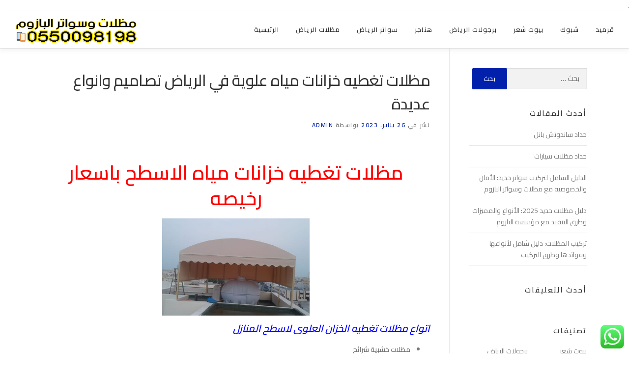

--- FILE ---
content_type: text/html; charset=UTF-8
request_url: https://albazum.com/%D9%85%D8%B8%D9%84%D8%A7%D8%AA-%D8%AA%D8%BA%D8%B7%D9%8A%D9%87-%D8%AE%D8%B2%D8%A7%D9%86%D8%A7%D8%AA-%D9%85%D9%8A%D8%A7%D9%87-%D8%B9%D9%84%D9%88%D9%8A%D8%A9-%D9%81%D9%8A-%D8%A7%D9%84%D8%B1%D9%8A%D8%A7/
body_size: 18031
content:
<!DOCTYPE html>
<html dir="rtl" lang="ar" prefix="og: https://ogp.me/ns#">
<head>
<meta charset="UTF-8">
<meta name="viewport" content="width=device-width, initial-scale=1">
<link rel="profile" href="https://gmpg.org/xfn/11">
<title>مظلات تغطيه خزانات مياه علوية في الرياض تصاميم وانواع عديدة</title>
	<style>img:is([sizes="auto" i], [sizes^="auto," i]) { contain-intrinsic-size: 3000px 1500px }</style>
	
		<!-- All in One SEO 4.9.3 - aioseo.com -->
	<meta name="description" content="نقوم بتركيب افضل مظلات تغطيه خزانات مياه الاسطح في الرياض ولديها جميع انواع اشكال تغطيه الخزان العلوي للمياه نظرا لارتفاع درجه الحراره وباسعار رخيصه" />
	<meta name="robots" content="max-image-preview:large" />
	<meta name="author" content="admin"/>
	<meta name="google-site-verification" content="BcaMpaV8vPZwsKZQdluoXNqD8570XGJEB4s60s-CTz4" />
	<meta name="keywords" content="الرياض,انواع مظلات تغطيه خزان المياه,مظلات خزان مياه,مظله تغطيه خزان مياهالاسطح" />
	<link rel="canonical" href="https://albazum.com/%d9%85%d8%b8%d9%84%d8%a7%d8%aa-%d8%aa%d8%ba%d8%b7%d9%8a%d9%87-%d8%ae%d8%b2%d8%a7%d9%86%d8%a7%d8%aa-%d9%85%d9%8a%d8%a7%d9%87-%d8%b9%d9%84%d9%88%d9%8a%d8%a9-%d9%81%d9%8a-%d8%a7%d9%84%d8%b1%d9%8a%d8%a7/" />
	<meta name="generator" content="All in One SEO (AIOSEO) 4.9.3" />

		<meta name="google-site-verification" content="D24LFDLmv0axuBXtI-pCA4nVoJqHrXvJc-aa-Em47ag" />
		<meta property="og:locale" content="ar_AR" />
		<meta property="og:site_name" content="مظلات وسواتر البازوم هناجر – 0550098198 | تنفيذ اعمال المظلات والسواتر والهناجر في مؤسسة البازوم للمظلات والسواتر سواتر ومظلات الرياض - مظلات الرياض - سواتر الرياض- تركيب مظلات بالرياض - هناجر الرياض - تركيب مظلات في الرياض - مظلات بالرياض - مظلات سيارات الرياض - تركيب جميع أنواع المظلات للمنازل – مظلات حدائق بالرياض – شركة مظلات الرياض- برجولات - قرميد 0550098198" />
		<meta property="og:type" content="article" />
		<meta property="og:title" content="مظلات تغطيه خزانات مياه علوية في الرياض تصاميم وانواع عديدة" />
		<meta property="og:description" content="نقوم بتركيب افضل مظلات تغطيه خزانات مياه الاسطح في الرياض ولديها جميع انواع اشكال تغطيه الخزان العلوي للمياه نظرا لارتفاع درجه الحراره وباسعار رخيصه" />
		<meta property="og:url" content="https://albazum.com/%d9%85%d8%b8%d9%84%d8%a7%d8%aa-%d8%aa%d8%ba%d8%b7%d9%8a%d9%87-%d8%ae%d8%b2%d8%a7%d9%86%d8%a7%d8%aa-%d9%85%d9%8a%d8%a7%d9%87-%d8%b9%d9%84%d9%88%d9%8a%d8%a9-%d9%81%d9%8a-%d8%a7%d9%84%d8%b1%d9%8a%d8%a7/" />
		<meta property="og:image" content="https://albazum.com/wp-content/uploads/2023/08/logo-1.png" />
		<meta property="og:image:secure_url" content="https://albazum.com/wp-content/uploads/2023/08/logo-1.png" />
		<meta property="og:image:width" content="250" />
		<meta property="og:image:height" content="50" />
		<meta property="article:published_time" content="2023-01-26T04:54:00+00:00" />
		<meta property="article:modified_time" content="2023-01-26T06:48:45+00:00" />
		<meta property="article:author" content="https://www.facebook.com/albazumksa/" />
		<meta name="twitter:card" content="summary_large_image" />
		<meta name="twitter:title" content="مظلات تغطيه خزانات مياه علوية في الرياض تصاميم وانواع عديدة" />
		<meta name="twitter:description" content="نقوم بتركيب افضل مظلات تغطيه خزانات مياه الاسطح في الرياض ولديها جميع انواع اشكال تغطيه الخزان العلوي للمياه نظرا لارتفاع درجه الحراره وباسعار رخيصه" />
		<meta name="twitter:creator" content="@dssfsdfsdfsd55" />
		<meta name="twitter:image" content="https://albazum.com/wp-content/uploads/2023/08/logo-1.png" />
		<script type="application/ld+json" class="aioseo-schema">
			{"@context":"https:\/\/schema.org","@graph":[{"@type":"Article","@id":"https:\/\/albazum.com\/%d9%85%d8%b8%d9%84%d8%a7%d8%aa-%d8%aa%d8%ba%d8%b7%d9%8a%d9%87-%d8%ae%d8%b2%d8%a7%d9%86%d8%a7%d8%aa-%d9%85%d9%8a%d8%a7%d9%87-%d8%b9%d9%84%d9%88%d9%8a%d8%a9-%d9%81%d9%8a-%d8%a7%d9%84%d8%b1%d9%8a%d8%a7\/#article","name":"\u0645\u0638\u0644\u0627\u062a \u062a\u063a\u0637\u064a\u0647 \u062e\u0632\u0627\u0646\u0627\u062a \u0645\u064a\u0627\u0647 \u0639\u0644\u0648\u064a\u0629 \u0641\u064a \u0627\u0644\u0631\u064a\u0627\u0636 \u062a\u0635\u0627\u0645\u064a\u0645 \u0648\u0627\u0646\u0648\u0627\u0639 \u0639\u062f\u064a\u062f\u0629","headline":"\u0645\u0638\u0644\u0627\u062a \u062a\u063a\u0637\u064a\u0647 \u062e\u0632\u0627\u0646\u0627\u062a \u0645\u064a\u0627\u0647 \u0639\u0644\u0648\u064a\u0629  \u0641\u064a \u0627\u0644\u0631\u064a\u0627\u0636 \u062a\u0635\u0627\u0645\u064a\u0645 \u0648\u0627\u0646\u0648\u0627\u0639 \u0639\u062f\u064a\u062f\u0629","author":{"@id":"https:\/\/albazum.com\/author\/admin\/#author"},"publisher":{"@id":"https:\/\/albazum.com\/#organization"},"image":{"@type":"ImageObject","url":"https:\/\/albazum.com\/wp-content\/uploads\/2019\/02\/\u062a\u063a\u0637\u064a\u0647-\u062e\u0632\u0627\u0646\u0627\u062a2.jpg","width":689,"height":708},"datePublished":"2023-01-26T07:54:00+03:00","dateModified":"2023-01-26T09:48:45+03:00","inLanguage":"ar","mainEntityOfPage":{"@id":"https:\/\/albazum.com\/%d9%85%d8%b8%d9%84%d8%a7%d8%aa-%d8%aa%d8%ba%d8%b7%d9%8a%d9%87-%d8%ae%d8%b2%d8%a7%d9%86%d8%a7%d8%aa-%d9%85%d9%8a%d8%a7%d9%87-%d8%b9%d9%84%d9%88%d9%8a%d8%a9-%d9%81%d9%8a-%d8%a7%d9%84%d8%b1%d9%8a%d8%a7\/#webpage"},"isPartOf":{"@id":"https:\/\/albazum.com\/%d9%85%d8%b8%d9%84%d8%a7%d8%aa-%d8%aa%d8%ba%d8%b7%d9%8a%d9%87-%d8%ae%d8%b2%d8%a7%d9%86%d8%a7%d8%aa-%d9%85%d9%8a%d8%a7%d9%87-%d8%b9%d9%84%d9%88%d9%8a%d8%a9-%d9%81%d9%8a-%d8%a7%d9%84%d8%b1%d9%8a%d8%a7\/#webpage"},"articleSection":"\u0645\u0638\u0644\u0627\u062a \u0627\u0644\u0631\u064a\u0627\u0636, \u0645\u0638\u0644\u0627\u062a \u062e\u0632\u0627\u0646\u0627\u062a \u0645\u064a\u0627\u0647, \u0627\u0644\u0631\u064a\u0627\u0636, \u0627\u0646\u0648\u0627\u0639 \u0645\u0638\u0644\u0627\u062a \u062a\u063a\u0637\u064a\u0647 \u062e\u0632\u0627\u0646 \u0627\u0644\u0645\u064a\u0627\u0647, \u0645\u0638\u0644\u0627\u062a \u062e\u0632\u0627\u0646 \u0645\u064a\u0627\u0647, \u0645\u0638\u0644\u0647 \u062a\u063a\u0637\u064a\u0647 \u062e\u0632\u0627\u0646 \u0645\u064a\u0627\u0647\u0627\u0644\u0627\u0633\u0637\u062d"},{"@type":"BreadcrumbList","@id":"https:\/\/albazum.com\/%d9%85%d8%b8%d9%84%d8%a7%d8%aa-%d8%aa%d8%ba%d8%b7%d9%8a%d9%87-%d8%ae%d8%b2%d8%a7%d9%86%d8%a7%d8%aa-%d9%85%d9%8a%d8%a7%d9%87-%d8%b9%d9%84%d9%88%d9%8a%d8%a9-%d9%81%d9%8a-%d8%a7%d9%84%d8%b1%d9%8a%d8%a7\/#breadcrumblist","itemListElement":[{"@type":"ListItem","@id":"https:\/\/albazum.com#listItem","position":1,"name":"\u0627\u0644\u0631\u0626\u064a\u0633\u064a\u0629","item":"https:\/\/albazum.com","nextItem":{"@type":"ListItem","@id":"https:\/\/albazum.com\/category\/%d9%85%d8%b8%d9%84%d8%a7%d8%aa\/#listItem","name":"\u0645\u0638\u0644\u0627\u062a \u0627\u0644\u0631\u064a\u0627\u0636"}},{"@type":"ListItem","@id":"https:\/\/albazum.com\/category\/%d9%85%d8%b8%d9%84%d8%a7%d8%aa\/#listItem","position":2,"name":"\u0645\u0638\u0644\u0627\u062a \u0627\u0644\u0631\u064a\u0627\u0636","item":"https:\/\/albazum.com\/category\/%d9%85%d8%b8%d9%84%d8%a7%d8%aa\/","nextItem":{"@type":"ListItem","@id":"https:\/\/albazum.com\/%d9%85%d8%b8%d9%84%d8%a7%d8%aa-%d8%aa%d8%ba%d8%b7%d9%8a%d9%87-%d8%ae%d8%b2%d8%a7%d9%86%d8%a7%d8%aa-%d9%85%d9%8a%d8%a7%d9%87-%d8%b9%d9%84%d9%88%d9%8a%d8%a9-%d9%81%d9%8a-%d8%a7%d9%84%d8%b1%d9%8a%d8%a7\/#listItem","name":"\u0645\u0638\u0644\u0627\u062a \u062a\u063a\u0637\u064a\u0647 \u062e\u0632\u0627\u0646\u0627\u062a \u0645\u064a\u0627\u0647 \u0639\u0644\u0648\u064a\u0629  \u0641\u064a \u0627\u0644\u0631\u064a\u0627\u0636 \u062a\u0635\u0627\u0645\u064a\u0645 \u0648\u0627\u0646\u0648\u0627\u0639 \u0639\u062f\u064a\u062f\u0629"},"previousItem":{"@type":"ListItem","@id":"https:\/\/albazum.com#listItem","name":"\u0627\u0644\u0631\u0626\u064a\u0633\u064a\u0629"}},{"@type":"ListItem","@id":"https:\/\/albazum.com\/%d9%85%d8%b8%d9%84%d8%a7%d8%aa-%d8%aa%d8%ba%d8%b7%d9%8a%d9%87-%d8%ae%d8%b2%d8%a7%d9%86%d8%a7%d8%aa-%d9%85%d9%8a%d8%a7%d9%87-%d8%b9%d9%84%d9%88%d9%8a%d8%a9-%d9%81%d9%8a-%d8%a7%d9%84%d8%b1%d9%8a%d8%a7\/#listItem","position":3,"name":"\u0645\u0638\u0644\u0627\u062a \u062a\u063a\u0637\u064a\u0647 \u062e\u0632\u0627\u0646\u0627\u062a \u0645\u064a\u0627\u0647 \u0639\u0644\u0648\u064a\u0629  \u0641\u064a \u0627\u0644\u0631\u064a\u0627\u0636 \u062a\u0635\u0627\u0645\u064a\u0645 \u0648\u0627\u0646\u0648\u0627\u0639 \u0639\u062f\u064a\u062f\u0629","previousItem":{"@type":"ListItem","@id":"https:\/\/albazum.com\/category\/%d9%85%d8%b8%d9%84%d8%a7%d8%aa\/#listItem","name":"\u0645\u0638\u0644\u0627\u062a \u0627\u0644\u0631\u064a\u0627\u0636"}}]},{"@type":"Organization","@id":"https:\/\/albazum.com\/#organization","name":"\u0627\u0644\u0631\u064a\u0627\u0636","description":"\u062a\u0646\u0641\u064a\u0630 \u0627\u0639\u0645\u0627\u0644 \u0627\u0644\u0645\u0638\u0644\u0627\u062a \u0648\u0627\u0644\u0633\u0648\u0627\u062a\u0631 \u0648\u0627\u0644\u0647\u0646\u0627\u062c\u0631 \u0641\u064a \u0645\u0624\u0633\u0633\u0629 \u0627\u0644\u0628\u0627\u0632\u0648\u0645 \u0644\u0644\u0645\u0638\u0644\u0627\u062a \u0648\u0627\u0644\u0633\u0648\u0627\u062a\u0631 \u0633\u0648\u0627\u062a\u0631 \u0648\u0645\u0638\u0644\u0627\u062a \u0627\u0644\u0631\u064a\u0627\u0636 - \u0645\u0638\u0644\u0627\u062a \u0627\u0644\u0631\u064a\u0627\u0636 - \u0633\u0648\u0627\u062a\u0631 \u0627\u0644\u0631\u064a\u0627\u0636- \u062a\u0631\u0643\u064a\u0628 \u0645\u0638\u0644\u0627\u062a \u0628\u0627\u0644\u0631\u064a\u0627\u0636 - \u0647\u0646\u0627\u062c\u0631 \u0627\u0644\u0631\u064a\u0627\u0636 - \u062a\u0631\u0643\u064a\u0628 \u0645\u0638\u0644\u0627\u062a \u0641\u064a \u0627\u0644\u0631\u064a\u0627\u0636 - \u0645\u0638\u0644\u0627\u062a \u0628\u0627\u0644\u0631\u064a\u0627\u0636 - \u0645\u0638\u0644\u0627\u062a \u0633\u064a\u0627\u0631\u0627\u062a \u0627\u0644\u0631\u064a\u0627\u0636 - \u062a\u0631\u0643\u064a\u0628 \u062c\u0645\u064a\u0639 \u0623\u0646\u0648\u0627\u0639 \u0627\u0644\u0645\u0638\u0644\u0627\u062a \u0644\u0644\u0645\u0646\u0627\u0632\u0644 \u2013 \u0645\u0638\u0644\u0627\u062a \u062d\u062f\u0627\u0626\u0642 \u0628\u0627\u0644\u0631\u064a\u0627\u0636 \u2013 \u0634\u0631\u0643\u0629 \u0645\u0638\u0644\u0627\u062a \u0627\u0644\u0631\u064a\u0627\u0636- \u0628\u0631\u062c\u0648\u0644\u0627\u062a - \u0642\u0631\u0645\u064a\u062f 0550098198","url":"https:\/\/albazum.com\/","telephone":"+966559583793","logo":{"@type":"ImageObject","url":"https:\/\/albazum.com\/wp-content\/uploads\/2023\/08\/logo-1.png","@id":"https:\/\/albazum.com\/%d9%85%d8%b8%d9%84%d8%a7%d8%aa-%d8%aa%d8%ba%d8%b7%d9%8a%d9%87-%d8%ae%d8%b2%d8%a7%d9%86%d8%a7%d8%aa-%d9%85%d9%8a%d8%a7%d9%87-%d8%b9%d9%84%d9%88%d9%8a%d8%a9-%d9%81%d9%8a-%d8%a7%d9%84%d8%b1%d9%8a%d8%a7\/#organizationLogo","width":250,"height":50},"image":{"@id":"https:\/\/albazum.com\/%d9%85%d8%b8%d9%84%d8%a7%d8%aa-%d8%aa%d8%ba%d8%b7%d9%8a%d9%87-%d8%ae%d8%b2%d8%a7%d9%86%d8%a7%d8%aa-%d9%85%d9%8a%d8%a7%d9%87-%d8%b9%d9%84%d9%88%d9%8a%d8%a9-%d9%81%d9%8a-%d8%a7%d9%84%d8%b1%d9%8a%d8%a7\/#organizationLogo"}},{"@type":"Person","@id":"https:\/\/albazum.com\/author\/admin\/#author","url":"https:\/\/albazum.com\/author\/admin\/","name":"admin","image":{"@type":"ImageObject","@id":"https:\/\/albazum.com\/%d9%85%d8%b8%d9%84%d8%a7%d8%aa-%d8%aa%d8%ba%d8%b7%d9%8a%d9%87-%d8%ae%d8%b2%d8%a7%d9%86%d8%a7%d8%aa-%d9%85%d9%8a%d8%a7%d9%87-%d8%b9%d9%84%d9%88%d9%8a%d8%a9-%d9%81%d9%8a-%d8%a7%d9%84%d8%b1%d9%8a%d8%a7\/#authorImage","url":"https:\/\/secure.gravatar.com\/avatar\/f93b4dfd6f3787ae9bb0f533f9c97b6c3128a74c1ab399e88650c8c6e2bb2ca4?s=96&d=mm&r=g","width":96,"height":96,"caption":"admin"},"sameAs":["https:\/\/www.facebook.com\/albazumksa\/","https:\/\/twitter.com\/dssfsdfsdfsd55","https:\/\/www.instagram.com\/_0550098198\/?utm_source=qr&igsh=MzNlNGNkZWQ4Mg"]},{"@type":"WebPage","@id":"https:\/\/albazum.com\/%d9%85%d8%b8%d9%84%d8%a7%d8%aa-%d8%aa%d8%ba%d8%b7%d9%8a%d9%87-%d8%ae%d8%b2%d8%a7%d9%86%d8%a7%d8%aa-%d9%85%d9%8a%d8%a7%d9%87-%d8%b9%d9%84%d9%88%d9%8a%d8%a9-%d9%81%d9%8a-%d8%a7%d9%84%d8%b1%d9%8a%d8%a7\/#webpage","url":"https:\/\/albazum.com\/%d9%85%d8%b8%d9%84%d8%a7%d8%aa-%d8%aa%d8%ba%d8%b7%d9%8a%d9%87-%d8%ae%d8%b2%d8%a7%d9%86%d8%a7%d8%aa-%d9%85%d9%8a%d8%a7%d9%87-%d8%b9%d9%84%d9%88%d9%8a%d8%a9-%d9%81%d9%8a-%d8%a7%d9%84%d8%b1%d9%8a%d8%a7\/","name":"\u0645\u0638\u0644\u0627\u062a \u062a\u063a\u0637\u064a\u0647 \u062e\u0632\u0627\u0646\u0627\u062a \u0645\u064a\u0627\u0647 \u0639\u0644\u0648\u064a\u0629 \u0641\u064a \u0627\u0644\u0631\u064a\u0627\u0636 \u062a\u0635\u0627\u0645\u064a\u0645 \u0648\u0627\u0646\u0648\u0627\u0639 \u0639\u062f\u064a\u062f\u0629","description":"\u0646\u0642\u0648\u0645 \u0628\u062a\u0631\u0643\u064a\u0628 \u0627\u0641\u0636\u0644 \u0645\u0638\u0644\u0627\u062a \u062a\u063a\u0637\u064a\u0647 \u062e\u0632\u0627\u0646\u0627\u062a \u0645\u064a\u0627\u0647 \u0627\u0644\u0627\u0633\u0637\u062d \u0641\u064a \u0627\u0644\u0631\u064a\u0627\u0636 \u0648\u0644\u062f\u064a\u0647\u0627 \u062c\u0645\u064a\u0639 \u0627\u0646\u0648\u0627\u0639 \u0627\u0634\u0643\u0627\u0644 \u062a\u063a\u0637\u064a\u0647 \u0627\u0644\u062e\u0632\u0627\u0646 \u0627\u0644\u0639\u0644\u0648\u064a \u0644\u0644\u0645\u064a\u0627\u0647 \u0646\u0638\u0631\u0627 \u0644\u0627\u0631\u062a\u0641\u0627\u0639 \u062f\u0631\u062c\u0647 \u0627\u0644\u062d\u0631\u0627\u0631\u0647 \u0648\u0628\u0627\u0633\u0639\u0627\u0631 \u0631\u062e\u064a\u0635\u0647","inLanguage":"ar","isPartOf":{"@id":"https:\/\/albazum.com\/#website"},"breadcrumb":{"@id":"https:\/\/albazum.com\/%d9%85%d8%b8%d9%84%d8%a7%d8%aa-%d8%aa%d8%ba%d8%b7%d9%8a%d9%87-%d8%ae%d8%b2%d8%a7%d9%86%d8%a7%d8%aa-%d9%85%d9%8a%d8%a7%d9%87-%d8%b9%d9%84%d9%88%d9%8a%d8%a9-%d9%81%d9%8a-%d8%a7%d9%84%d8%b1%d9%8a%d8%a7\/#breadcrumblist"},"author":{"@id":"https:\/\/albazum.com\/author\/admin\/#author"},"creator":{"@id":"https:\/\/albazum.com\/author\/admin\/#author"},"image":{"@type":"ImageObject","url":"https:\/\/albazum.com\/wp-content\/uploads\/2019\/02\/\u062a\u063a\u0637\u064a\u0647-\u062e\u0632\u0627\u0646\u0627\u062a2.jpg","@id":"https:\/\/albazum.com\/%d9%85%d8%b8%d9%84%d8%a7%d8%aa-%d8%aa%d8%ba%d8%b7%d9%8a%d9%87-%d8%ae%d8%b2%d8%a7%d9%86%d8%a7%d8%aa-%d9%85%d9%8a%d8%a7%d9%87-%d8%b9%d9%84%d9%88%d9%8a%d8%a9-%d9%81%d9%8a-%d8%a7%d9%84%d8%b1%d9%8a%d8%a7\/#mainImage","width":689,"height":708},"primaryImageOfPage":{"@id":"https:\/\/albazum.com\/%d9%85%d8%b8%d9%84%d8%a7%d8%aa-%d8%aa%d8%ba%d8%b7%d9%8a%d9%87-%d8%ae%d8%b2%d8%a7%d9%86%d8%a7%d8%aa-%d9%85%d9%8a%d8%a7%d9%87-%d8%b9%d9%84%d9%88%d9%8a%d8%a9-%d9%81%d9%8a-%d8%a7%d9%84%d8%b1%d9%8a%d8%a7\/#mainImage"},"datePublished":"2023-01-26T07:54:00+03:00","dateModified":"2023-01-26T09:48:45+03:00"},{"@type":"WebSite","@id":"https:\/\/albazum.com\/#website","url":"https:\/\/albazum.com\/","name":"\u0645\u0638\u0644\u0627\u062a \u0627\u0644\u0631\u064a\u0627\u0636 \u0633\u0648\u0627\u062a\u0631 \u0627\u0644\u0631\u064a\u0627\u0636 - 0550098198","description":"\u062a\u0646\u0641\u064a\u0630 \u0627\u0639\u0645\u0627\u0644 \u0627\u0644\u0645\u0638\u0644\u0627\u062a \u0648\u0627\u0644\u0633\u0648\u0627\u062a\u0631 \u0648\u0627\u0644\u0647\u0646\u0627\u062c\u0631 \u0641\u064a \u0645\u0624\u0633\u0633\u0629 \u0627\u0644\u0628\u0627\u0632\u0648\u0645 \u0644\u0644\u0645\u0638\u0644\u0627\u062a \u0648\u0627\u0644\u0633\u0648\u0627\u062a\u0631 \u0633\u0648\u0627\u062a\u0631 \u0648\u0645\u0638\u0644\u0627\u062a \u0627\u0644\u0631\u064a\u0627\u0636 - \u0645\u0638\u0644\u0627\u062a \u0627\u0644\u0631\u064a\u0627\u0636 - \u0633\u0648\u0627\u062a\u0631 \u0627\u0644\u0631\u064a\u0627\u0636- \u062a\u0631\u0643\u064a\u0628 \u0645\u0638\u0644\u0627\u062a \u0628\u0627\u0644\u0631\u064a\u0627\u0636 - \u0647\u0646\u0627\u062c\u0631 \u0627\u0644\u0631\u064a\u0627\u0636 - \u062a\u0631\u0643\u064a\u0628 \u0645\u0638\u0644\u0627\u062a \u0641\u064a \u0627\u0644\u0631\u064a\u0627\u0636 - \u0645\u0638\u0644\u0627\u062a \u0628\u0627\u0644\u0631\u064a\u0627\u0636 - \u0645\u0638\u0644\u0627\u062a \u0633\u064a\u0627\u0631\u0627\u062a \u0627\u0644\u0631\u064a\u0627\u0636 - \u062a\u0631\u0643\u064a\u0628 \u062c\u0645\u064a\u0639 \u0623\u0646\u0648\u0627\u0639 \u0627\u0644\u0645\u0638\u0644\u0627\u062a \u0644\u0644\u0645\u0646\u0627\u0632\u0644 \u2013 \u0645\u0638\u0644\u0627\u062a \u062d\u062f\u0627\u0626\u0642 \u0628\u0627\u0644\u0631\u064a\u0627\u0636 \u2013 \u0634\u0631\u0643\u0629 \u0645\u0638\u0644\u0627\u062a \u0627\u0644\u0631\u064a\u0627\u0636- \u0628\u0631\u062c\u0648\u0644\u0627\u062a - \u0642\u0631\u0645\u064a\u062f 0550098198","inLanguage":"ar","publisher":{"@id":"https:\/\/albazum.com\/#organization"}}]}
		</script>
		<!-- All in One SEO -->

<link rel='dns-prefetch' href='//fonts.googleapis.com' />
<link rel="alternate" type="application/rss+xml" title="مظلات وسواتر البازوم هناجر – 0550098198 &laquo; الخلاصة" href="https://albazum.com/feed/" />
<link rel="alternate" type="application/rss+xml" title="مظلات وسواتر البازوم هناجر – 0550098198 &laquo; خلاصة التعليقات" href="https://albazum.com/comments/feed/" />
<link rel="alternate" type="application/rss+xml" title="مظلات وسواتر البازوم هناجر – 0550098198 &laquo; مظلات تغطيه خزانات مياه علوية  في الرياض تصاميم وانواع عديدة خلاصة التعليقات" href="https://albazum.com/%d9%85%d8%b8%d9%84%d8%a7%d8%aa-%d8%aa%d8%ba%d8%b7%d9%8a%d9%87-%d8%ae%d8%b2%d8%a7%d9%86%d8%a7%d8%aa-%d9%85%d9%8a%d8%a7%d9%87-%d8%b9%d9%84%d9%88%d9%8a%d8%a9-%d9%81%d9%8a-%d8%a7%d9%84%d8%b1%d9%8a%d8%a7/feed/" />
		<!-- This site uses the Google Analytics by MonsterInsights plugin v9.11.1 - Using Analytics tracking - https://www.monsterinsights.com/ -->
		<!-- Note: MonsterInsights is not currently configured on this site. The site owner needs to authenticate with Google Analytics in the MonsterInsights settings panel. -->
					<!-- No tracking code set -->
				<!-- / Google Analytics by MonsterInsights -->
		<script type="text/javascript">
/* <![CDATA[ */
window._wpemojiSettings = {"baseUrl":"https:\/\/s.w.org\/images\/core\/emoji\/16.0.1\/72x72\/","ext":".png","svgUrl":"https:\/\/s.w.org\/images\/core\/emoji\/16.0.1\/svg\/","svgExt":".svg","source":{"concatemoji":"https:\/\/albazum.com\/wp-includes\/js\/wp-emoji-release.min.js?ver=6.8.3"}};
/*! This file is auto-generated */
!function(s,n){var o,i,e;function c(e){try{var t={supportTests:e,timestamp:(new Date).valueOf()};sessionStorage.setItem(o,JSON.stringify(t))}catch(e){}}function p(e,t,n){e.clearRect(0,0,e.canvas.width,e.canvas.height),e.fillText(t,0,0);var t=new Uint32Array(e.getImageData(0,0,e.canvas.width,e.canvas.height).data),a=(e.clearRect(0,0,e.canvas.width,e.canvas.height),e.fillText(n,0,0),new Uint32Array(e.getImageData(0,0,e.canvas.width,e.canvas.height).data));return t.every(function(e,t){return e===a[t]})}function u(e,t){e.clearRect(0,0,e.canvas.width,e.canvas.height),e.fillText(t,0,0);for(var n=e.getImageData(16,16,1,1),a=0;a<n.data.length;a++)if(0!==n.data[a])return!1;return!0}function f(e,t,n,a){switch(t){case"flag":return n(e,"\ud83c\udff3\ufe0f\u200d\u26a7\ufe0f","\ud83c\udff3\ufe0f\u200b\u26a7\ufe0f")?!1:!n(e,"\ud83c\udde8\ud83c\uddf6","\ud83c\udde8\u200b\ud83c\uddf6")&&!n(e,"\ud83c\udff4\udb40\udc67\udb40\udc62\udb40\udc65\udb40\udc6e\udb40\udc67\udb40\udc7f","\ud83c\udff4\u200b\udb40\udc67\u200b\udb40\udc62\u200b\udb40\udc65\u200b\udb40\udc6e\u200b\udb40\udc67\u200b\udb40\udc7f");case"emoji":return!a(e,"\ud83e\udedf")}return!1}function g(e,t,n,a){var r="undefined"!=typeof WorkerGlobalScope&&self instanceof WorkerGlobalScope?new OffscreenCanvas(300,150):s.createElement("canvas"),o=r.getContext("2d",{willReadFrequently:!0}),i=(o.textBaseline="top",o.font="600 32px Arial",{});return e.forEach(function(e){i[e]=t(o,e,n,a)}),i}function t(e){var t=s.createElement("script");t.src=e,t.defer=!0,s.head.appendChild(t)}"undefined"!=typeof Promise&&(o="wpEmojiSettingsSupports",i=["flag","emoji"],n.supports={everything:!0,everythingExceptFlag:!0},e=new Promise(function(e){s.addEventListener("DOMContentLoaded",e,{once:!0})}),new Promise(function(t){var n=function(){try{var e=JSON.parse(sessionStorage.getItem(o));if("object"==typeof e&&"number"==typeof e.timestamp&&(new Date).valueOf()<e.timestamp+604800&&"object"==typeof e.supportTests)return e.supportTests}catch(e){}return null}();if(!n){if("undefined"!=typeof Worker&&"undefined"!=typeof OffscreenCanvas&&"undefined"!=typeof URL&&URL.createObjectURL&&"undefined"!=typeof Blob)try{var e="postMessage("+g.toString()+"("+[JSON.stringify(i),f.toString(),p.toString(),u.toString()].join(",")+"));",a=new Blob([e],{type:"text/javascript"}),r=new Worker(URL.createObjectURL(a),{name:"wpTestEmojiSupports"});return void(r.onmessage=function(e){c(n=e.data),r.terminate(),t(n)})}catch(e){}c(n=g(i,f,p,u))}t(n)}).then(function(e){for(var t in e)n.supports[t]=e[t],n.supports.everything=n.supports.everything&&n.supports[t],"flag"!==t&&(n.supports.everythingExceptFlag=n.supports.everythingExceptFlag&&n.supports[t]);n.supports.everythingExceptFlag=n.supports.everythingExceptFlag&&!n.supports.flag,n.DOMReady=!1,n.readyCallback=function(){n.DOMReady=!0}}).then(function(){return e}).then(function(){var e;n.supports.everything||(n.readyCallback(),(e=n.source||{}).concatemoji?t(e.concatemoji):e.wpemoji&&e.twemoji&&(t(e.twemoji),t(e.wpemoji)))}))}((window,document),window._wpemojiSettings);
/* ]]> */
</script>
<link rel='stylesheet' id='hfe-widgets-style-css' href='https://albazum.com/wp-content/plugins/header-footer-elementor/inc/widgets-css/frontend.css?ver=2.6.1' type='text/css' media='all' />
<style id='wp-emoji-styles-inline-css' type='text/css'>

	img.wp-smiley, img.emoji {
		display: inline !important;
		border: none !important;
		box-shadow: none !important;
		height: 1em !important;
		width: 1em !important;
		margin: 0 0.07em !important;
		vertical-align: -0.1em !important;
		background: none !important;
		padding: 0 !important;
	}
</style>
<link rel='stylesheet' id='wp-block-library-rtl-css' href='https://albazum.com/wp-includes/css/dist/block-library/style-rtl.min.css?ver=6.8.3' type='text/css' media='all' />
<style id='wp-block-library-theme-inline-css' type='text/css'>
.wp-block-audio :where(figcaption){color:#555;font-size:13px;text-align:center}.is-dark-theme .wp-block-audio :where(figcaption){color:#ffffffa6}.wp-block-audio{margin:0 0 1em}.wp-block-code{border:1px solid #ccc;border-radius:4px;font-family:Menlo,Consolas,monaco,monospace;padding:.8em 1em}.wp-block-embed :where(figcaption){color:#555;font-size:13px;text-align:center}.is-dark-theme .wp-block-embed :where(figcaption){color:#ffffffa6}.wp-block-embed{margin:0 0 1em}.blocks-gallery-caption{color:#555;font-size:13px;text-align:center}.is-dark-theme .blocks-gallery-caption{color:#ffffffa6}:root :where(.wp-block-image figcaption){color:#555;font-size:13px;text-align:center}.is-dark-theme :root :where(.wp-block-image figcaption){color:#ffffffa6}.wp-block-image{margin:0 0 1em}.wp-block-pullquote{border-bottom:4px solid;border-top:4px solid;color:currentColor;margin-bottom:1.75em}.wp-block-pullquote cite,.wp-block-pullquote footer,.wp-block-pullquote__citation{color:currentColor;font-size:.8125em;font-style:normal;text-transform:uppercase}.wp-block-quote{border-left:.25em solid;margin:0 0 1.75em;padding-left:1em}.wp-block-quote cite,.wp-block-quote footer{color:currentColor;font-size:.8125em;font-style:normal;position:relative}.wp-block-quote:where(.has-text-align-right){border-left:none;border-right:.25em solid;padding-left:0;padding-right:1em}.wp-block-quote:where(.has-text-align-center){border:none;padding-left:0}.wp-block-quote.is-large,.wp-block-quote.is-style-large,.wp-block-quote:where(.is-style-plain){border:none}.wp-block-search .wp-block-search__label{font-weight:700}.wp-block-search__button{border:1px solid #ccc;padding:.375em .625em}:where(.wp-block-group.has-background){padding:1.25em 2.375em}.wp-block-separator.has-css-opacity{opacity:.4}.wp-block-separator{border:none;border-bottom:2px solid;margin-left:auto;margin-right:auto}.wp-block-separator.has-alpha-channel-opacity{opacity:1}.wp-block-separator:not(.is-style-wide):not(.is-style-dots){width:100px}.wp-block-separator.has-background:not(.is-style-dots){border-bottom:none;height:1px}.wp-block-separator.has-background:not(.is-style-wide):not(.is-style-dots){height:2px}.wp-block-table{margin:0 0 1em}.wp-block-table td,.wp-block-table th{word-break:normal}.wp-block-table :where(figcaption){color:#555;font-size:13px;text-align:center}.is-dark-theme .wp-block-table :where(figcaption){color:#ffffffa6}.wp-block-video :where(figcaption){color:#555;font-size:13px;text-align:center}.is-dark-theme .wp-block-video :where(figcaption){color:#ffffffa6}.wp-block-video{margin:0 0 1em}:root :where(.wp-block-template-part.has-background){margin-bottom:0;margin-top:0;padding:1.25em 2.375em}
</style>
<style id='classic-theme-styles-inline-css' type='text/css'>
/*! This file is auto-generated */
.wp-block-button__link{color:#fff;background-color:#32373c;border-radius:9999px;box-shadow:none;text-decoration:none;padding:calc(.667em + 2px) calc(1.333em + 2px);font-size:1.125em}.wp-block-file__button{background:#32373c;color:#fff;text-decoration:none}
</style>
<link rel='stylesheet' id='aioseo/css/src/vue/standalone/blocks/table-of-contents/global.scss-css' href='https://albazum.com/wp-content/plugins/all-in-one-seo-pack/dist/Lite/assets/css/table-of-contents/global.e90f6d47.css?ver=4.9.3' type='text/css' media='all' />
<style id='global-styles-inline-css' type='text/css'>
:root{--wp--preset--aspect-ratio--square: 1;--wp--preset--aspect-ratio--4-3: 4/3;--wp--preset--aspect-ratio--3-4: 3/4;--wp--preset--aspect-ratio--3-2: 3/2;--wp--preset--aspect-ratio--2-3: 2/3;--wp--preset--aspect-ratio--16-9: 16/9;--wp--preset--aspect-ratio--9-16: 9/16;--wp--preset--color--black: #000000;--wp--preset--color--cyan-bluish-gray: #abb8c3;--wp--preset--color--white: #ffffff;--wp--preset--color--pale-pink: #f78da7;--wp--preset--color--vivid-red: #cf2e2e;--wp--preset--color--luminous-vivid-orange: #ff6900;--wp--preset--color--luminous-vivid-amber: #fcb900;--wp--preset--color--light-green-cyan: #7bdcb5;--wp--preset--color--vivid-green-cyan: #00d084;--wp--preset--color--pale-cyan-blue: #8ed1fc;--wp--preset--color--vivid-cyan-blue: #0693e3;--wp--preset--color--vivid-purple: #9b51e0;--wp--preset--gradient--vivid-cyan-blue-to-vivid-purple: linear-gradient(135deg,rgba(6,147,227,1) 0%,rgb(155,81,224) 100%);--wp--preset--gradient--light-green-cyan-to-vivid-green-cyan: linear-gradient(135deg,rgb(122,220,180) 0%,rgb(0,208,130) 100%);--wp--preset--gradient--luminous-vivid-amber-to-luminous-vivid-orange: linear-gradient(135deg,rgba(252,185,0,1) 0%,rgba(255,105,0,1) 100%);--wp--preset--gradient--luminous-vivid-orange-to-vivid-red: linear-gradient(135deg,rgba(255,105,0,1) 0%,rgb(207,46,46) 100%);--wp--preset--gradient--very-light-gray-to-cyan-bluish-gray: linear-gradient(135deg,rgb(238,238,238) 0%,rgb(169,184,195) 100%);--wp--preset--gradient--cool-to-warm-spectrum: linear-gradient(135deg,rgb(74,234,220) 0%,rgb(151,120,209) 20%,rgb(207,42,186) 40%,rgb(238,44,130) 60%,rgb(251,105,98) 80%,rgb(254,248,76) 100%);--wp--preset--gradient--blush-light-purple: linear-gradient(135deg,rgb(255,206,236) 0%,rgb(152,150,240) 100%);--wp--preset--gradient--blush-bordeaux: linear-gradient(135deg,rgb(254,205,165) 0%,rgb(254,45,45) 50%,rgb(107,0,62) 100%);--wp--preset--gradient--luminous-dusk: linear-gradient(135deg,rgb(255,203,112) 0%,rgb(199,81,192) 50%,rgb(65,88,208) 100%);--wp--preset--gradient--pale-ocean: linear-gradient(135deg,rgb(255,245,203) 0%,rgb(182,227,212) 50%,rgb(51,167,181) 100%);--wp--preset--gradient--electric-grass: linear-gradient(135deg,rgb(202,248,128) 0%,rgb(113,206,126) 100%);--wp--preset--gradient--midnight: linear-gradient(135deg,rgb(2,3,129) 0%,rgb(40,116,252) 100%);--wp--preset--font-size--small: 13px;--wp--preset--font-size--medium: 20px;--wp--preset--font-size--large: 36px;--wp--preset--font-size--x-large: 42px;--wp--preset--spacing--20: 0.44rem;--wp--preset--spacing--30: 0.67rem;--wp--preset--spacing--40: 1rem;--wp--preset--spacing--50: 1.5rem;--wp--preset--spacing--60: 2.25rem;--wp--preset--spacing--70: 3.38rem;--wp--preset--spacing--80: 5.06rem;--wp--preset--shadow--natural: 6px 6px 9px rgba(0, 0, 0, 0.2);--wp--preset--shadow--deep: 12px 12px 50px rgba(0, 0, 0, 0.4);--wp--preset--shadow--sharp: 6px 6px 0px rgba(0, 0, 0, 0.2);--wp--preset--shadow--outlined: 6px 6px 0px -3px rgba(255, 255, 255, 1), 6px 6px rgba(0, 0, 0, 1);--wp--preset--shadow--crisp: 6px 6px 0px rgba(0, 0, 0, 1);}:where(.is-layout-flex){gap: 0.5em;}:where(.is-layout-grid){gap: 0.5em;}body .is-layout-flex{display: flex;}.is-layout-flex{flex-wrap: wrap;align-items: center;}.is-layout-flex > :is(*, div){margin: 0;}body .is-layout-grid{display: grid;}.is-layout-grid > :is(*, div){margin: 0;}:where(.wp-block-columns.is-layout-flex){gap: 2em;}:where(.wp-block-columns.is-layout-grid){gap: 2em;}:where(.wp-block-post-template.is-layout-flex){gap: 1.25em;}:where(.wp-block-post-template.is-layout-grid){gap: 1.25em;}.has-black-color{color: var(--wp--preset--color--black) !important;}.has-cyan-bluish-gray-color{color: var(--wp--preset--color--cyan-bluish-gray) !important;}.has-white-color{color: var(--wp--preset--color--white) !important;}.has-pale-pink-color{color: var(--wp--preset--color--pale-pink) !important;}.has-vivid-red-color{color: var(--wp--preset--color--vivid-red) !important;}.has-luminous-vivid-orange-color{color: var(--wp--preset--color--luminous-vivid-orange) !important;}.has-luminous-vivid-amber-color{color: var(--wp--preset--color--luminous-vivid-amber) !important;}.has-light-green-cyan-color{color: var(--wp--preset--color--light-green-cyan) !important;}.has-vivid-green-cyan-color{color: var(--wp--preset--color--vivid-green-cyan) !important;}.has-pale-cyan-blue-color{color: var(--wp--preset--color--pale-cyan-blue) !important;}.has-vivid-cyan-blue-color{color: var(--wp--preset--color--vivid-cyan-blue) !important;}.has-vivid-purple-color{color: var(--wp--preset--color--vivid-purple) !important;}.has-black-background-color{background-color: var(--wp--preset--color--black) !important;}.has-cyan-bluish-gray-background-color{background-color: var(--wp--preset--color--cyan-bluish-gray) !important;}.has-white-background-color{background-color: var(--wp--preset--color--white) !important;}.has-pale-pink-background-color{background-color: var(--wp--preset--color--pale-pink) !important;}.has-vivid-red-background-color{background-color: var(--wp--preset--color--vivid-red) !important;}.has-luminous-vivid-orange-background-color{background-color: var(--wp--preset--color--luminous-vivid-orange) !important;}.has-luminous-vivid-amber-background-color{background-color: var(--wp--preset--color--luminous-vivid-amber) !important;}.has-light-green-cyan-background-color{background-color: var(--wp--preset--color--light-green-cyan) !important;}.has-vivid-green-cyan-background-color{background-color: var(--wp--preset--color--vivid-green-cyan) !important;}.has-pale-cyan-blue-background-color{background-color: var(--wp--preset--color--pale-cyan-blue) !important;}.has-vivid-cyan-blue-background-color{background-color: var(--wp--preset--color--vivid-cyan-blue) !important;}.has-vivid-purple-background-color{background-color: var(--wp--preset--color--vivid-purple) !important;}.has-black-border-color{border-color: var(--wp--preset--color--black) !important;}.has-cyan-bluish-gray-border-color{border-color: var(--wp--preset--color--cyan-bluish-gray) !important;}.has-white-border-color{border-color: var(--wp--preset--color--white) !important;}.has-pale-pink-border-color{border-color: var(--wp--preset--color--pale-pink) !important;}.has-vivid-red-border-color{border-color: var(--wp--preset--color--vivid-red) !important;}.has-luminous-vivid-orange-border-color{border-color: var(--wp--preset--color--luminous-vivid-orange) !important;}.has-luminous-vivid-amber-border-color{border-color: var(--wp--preset--color--luminous-vivid-amber) !important;}.has-light-green-cyan-border-color{border-color: var(--wp--preset--color--light-green-cyan) !important;}.has-vivid-green-cyan-border-color{border-color: var(--wp--preset--color--vivid-green-cyan) !important;}.has-pale-cyan-blue-border-color{border-color: var(--wp--preset--color--pale-cyan-blue) !important;}.has-vivid-cyan-blue-border-color{border-color: var(--wp--preset--color--vivid-cyan-blue) !important;}.has-vivid-purple-border-color{border-color: var(--wp--preset--color--vivid-purple) !important;}.has-vivid-cyan-blue-to-vivid-purple-gradient-background{background: var(--wp--preset--gradient--vivid-cyan-blue-to-vivid-purple) !important;}.has-light-green-cyan-to-vivid-green-cyan-gradient-background{background: var(--wp--preset--gradient--light-green-cyan-to-vivid-green-cyan) !important;}.has-luminous-vivid-amber-to-luminous-vivid-orange-gradient-background{background: var(--wp--preset--gradient--luminous-vivid-amber-to-luminous-vivid-orange) !important;}.has-luminous-vivid-orange-to-vivid-red-gradient-background{background: var(--wp--preset--gradient--luminous-vivid-orange-to-vivid-red) !important;}.has-very-light-gray-to-cyan-bluish-gray-gradient-background{background: var(--wp--preset--gradient--very-light-gray-to-cyan-bluish-gray) !important;}.has-cool-to-warm-spectrum-gradient-background{background: var(--wp--preset--gradient--cool-to-warm-spectrum) !important;}.has-blush-light-purple-gradient-background{background: var(--wp--preset--gradient--blush-light-purple) !important;}.has-blush-bordeaux-gradient-background{background: var(--wp--preset--gradient--blush-bordeaux) !important;}.has-luminous-dusk-gradient-background{background: var(--wp--preset--gradient--luminous-dusk) !important;}.has-pale-ocean-gradient-background{background: var(--wp--preset--gradient--pale-ocean) !important;}.has-electric-grass-gradient-background{background: var(--wp--preset--gradient--electric-grass) !important;}.has-midnight-gradient-background{background: var(--wp--preset--gradient--midnight) !important;}.has-small-font-size{font-size: var(--wp--preset--font-size--small) !important;}.has-medium-font-size{font-size: var(--wp--preset--font-size--medium) !important;}.has-large-font-size{font-size: var(--wp--preset--font-size--large) !important;}.has-x-large-font-size{font-size: var(--wp--preset--font-size--x-large) !important;}
:where(.wp-block-post-template.is-layout-flex){gap: 1.25em;}:where(.wp-block-post-template.is-layout-grid){gap: 1.25em;}
:where(.wp-block-columns.is-layout-flex){gap: 2em;}:where(.wp-block-columns.is-layout-grid){gap: 2em;}
:root :where(.wp-block-pullquote){font-size: 1.5em;line-height: 1.6;}
</style>
<link rel='stylesheet' id='ccw_main_css-css' href='https://albazum.com/wp-content/plugins/click-to-chat-for-whatsapp/prev/assets/css/mainstyles.css?ver=4.36' type='text/css' media='all' />
<link rel='stylesheet' id='hfe-style-css' href='https://albazum.com/wp-content/plugins/header-footer-elementor/assets/css/header-footer-elementor.css?ver=2.6.1' type='text/css' media='all' />
<link rel='stylesheet' id='elementor-frontend-css' href='https://albazum.com/wp-content/plugins/elementor/assets/css/frontend-rtl.min.css?ver=3.33.0' type='text/css' media='all' />
<link rel='stylesheet' id='elementor-post-4669-css' href='https://albazum.com/wp-content/uploads/elementor/css/post-4669.css?ver=1769089853' type='text/css' media='all' />
<link rel='stylesheet' id='onepress-fonts-css' href='https://fonts.googleapis.com/css?family=Raleway%3A400%2C500%2C600%2C700%2C300%2C100%2C800%2C900%7COpen+Sans%3A400%2C300%2C300italic%2C400italic%2C600%2C600italic%2C700%2C700italic&#038;subset=latin%2Clatin-ext&#038;display=swap&#038;ver=2.3.15' type='text/css' media='all' />
<link rel='stylesheet' id='onepress-animate-css' href='https://albazum.com/wp-content/themes/onepress/assets/css/animate.min.css?ver=2.3.15' type='text/css' media='all' />
<link rel='stylesheet' id='onepress-fa-css' href='https://albazum.com/wp-content/themes/onepress/assets/fontawesome-v6/css/all.min.css?ver=6.5.1' type='text/css' media='all' />
<link rel='stylesheet' id='onepress-fa-shims-css' href='https://albazum.com/wp-content/themes/onepress/assets/fontawesome-v6/css/v4-shims.min.css?ver=6.5.1' type='text/css' media='all' />
<link rel='stylesheet' id='onepress-bootstrap-css' href='https://albazum.com/wp-content/themes/onepress/assets/css/bootstrap.min.css?ver=2.3.15' type='text/css' media='all' />
<link rel='stylesheet' id='onepress-style-css' href='https://albazum.com/wp-content/themes/onepress/style.css?ver=6.8.3' type='text/css' media='all' />
<style id='onepress-style-inline-css' type='text/css'>
#main .video-section section.hero-slideshow-wrapper{background:transparent}.hero-slideshow-wrapper:after{position:absolute;top:0px;left:0px;width:100%;height:100%;background-color:rgba(4,0,99,1);display:block;content:""}#parallax-hero .jarallax-container .parallax-bg:before{background-color:rgba(4,0,99,1)}.body-desktop .parallax-hero .hero-slideshow-wrapper:after{display:none!important}#parallax-hero>.parallax-bg::before{background-color:rgba(4,0,99,1);opacity:1}.body-desktop .parallax-hero .hero-slideshow-wrapper:after{display:none!important}a,.screen-reader-text:hover,.screen-reader-text:active,.screen-reader-text:focus,.header-social a,.onepress-menu a:hover,.onepress-menu ul li a:hover,.onepress-menu li.onepress-current-item>a,.onepress-menu ul li.current-menu-item>a,.onepress-menu>li a.menu-actived,.onepress-menu.onepress-menu-mobile li.onepress-current-item>a,.site-footer a,.site-footer .footer-social a:hover,.site-footer .btt a:hover,.highlight,#comments .comment .comment-wrapper .comment-meta .comment-time:hover,#comments .comment .comment-wrapper .comment-meta .comment-reply-link:hover,#comments .comment .comment-wrapper .comment-meta .comment-edit-link:hover,.btn-theme-primary-outline,.sidebar .widget a:hover,.section-services .service-item .service-image i,.counter_item .counter__number,.team-member .member-thumb .member-profile a:hover,.icon-background-default{color:#0121ad}input[type="reset"],input[type="submit"],input[type="submit"],input[type="reset"]:hover,input[type="submit"]:hover,input[type="submit"]:hover .nav-links a:hover,.btn-theme-primary,.btn-theme-primary-outline:hover,.section-testimonials .card-theme-primary,.woocommerce #respond input#submit,.woocommerce a.button,.woocommerce button.button,.woocommerce input.button,.woocommerce button.button.alt,.pirate-forms-submit-button,.pirate-forms-submit-button:hover,input[type="reset"],input[type="submit"],input[type="submit"],.pirate-forms-submit-button,.contact-form div.wpforms-container-full .wpforms-form .wpforms-submit,.contact-form div.wpforms-container-full .wpforms-form .wpforms-submit:hover,.nav-links a:hover,.nav-links a.current,.nav-links .page-numbers:hover,.nav-links .page-numbers.current{background:#0121ad}.btn-theme-primary-outline,.btn-theme-primary-outline:hover,.pricing__item:hover,.section-testimonials .card-theme-primary,.entry-content blockquote{border-color:#0121ad}.hero-content-style1 .morphext{color:#eeee22}.hero-content-style1 .morphext{background:#dd3333;padding:0px 20px;text-shadow:none;border-radius:3px}#footer-widgets{}.gallery-carousel .g-item{padding:0px 10px}.gallery-carousel-wrap{margin-left:-10px;margin-right:-10px}.gallery-grid .g-item,.gallery-masonry .g-item .inner{padding:10px}.gallery-grid-wrap,.gallery-masonry-wrap{margin-left:-10px;margin-right:-10px}.gallery-justified-wrap{margin-left:-20px;margin-right:-20px}body .c-bully{color:#dd9933}body .c-bully.c-bully--inversed{color:#dd3333}body .c-bully .c-bully__title{background-color:rgba(0,0,0,1)}body .c-bully .c-bully__title{color:rgba(238,238,34,1)}
</style>
<link rel='stylesheet' id='onepress-gallery-lightgallery-css' href='https://albazum.com/wp-content/themes/onepress/assets/css/lightgallery.css?ver=6.8.3' type='text/css' media='all' />
<link rel='stylesheet' id='hfe-elementor-icons-css' href='https://albazum.com/wp-content/plugins/elementor/assets/lib/eicons/css/elementor-icons.min.css?ver=5.34.0' type='text/css' media='all' />
<link rel='stylesheet' id='hfe-icons-list-css' href='https://albazum.com/wp-content/plugins/elementor/assets/css/widget-icon-list.min.css?ver=3.24.3' type='text/css' media='all' />
<link rel='stylesheet' id='hfe-social-icons-css' href='https://albazum.com/wp-content/plugins/elementor/assets/css/widget-social-icons.min.css?ver=3.24.0' type='text/css' media='all' />
<link rel='stylesheet' id='hfe-social-share-icons-brands-css' href='https://albazum.com/wp-content/plugins/elementor/assets/lib/font-awesome/css/brands.css?ver=5.15.3' type='text/css' media='all' />
<link rel='stylesheet' id='hfe-social-share-icons-fontawesome-css' href='https://albazum.com/wp-content/plugins/elementor/assets/lib/font-awesome/css/fontawesome.css?ver=5.15.3' type='text/css' media='all' />
<link rel='stylesheet' id='hfe-nav-menu-icons-css' href='https://albazum.com/wp-content/plugins/elementor/assets/lib/font-awesome/css/solid.css?ver=5.15.3' type='text/css' media='all' />
<link rel='stylesheet' id='call-now-button-modern-style-css' href='https://albazum.com/wp-content/plugins/call-now-button/resources/style/modern.css?ver=1.5.5' type='text/css' media='all' />
<link rel='stylesheet' id='elementor-gf-roboto-css' href='https://fonts.googleapis.com/css?family=Roboto:100,100italic,200,200italic,300,300italic,400,400italic,500,500italic,600,600italic,700,700italic,800,800italic,900,900italic&#038;display=swap' type='text/css' media='all' />
<link rel='stylesheet' id='elementor-gf-robotoslab-css' href='https://fonts.googleapis.com/css?family=Roboto+Slab:100,100italic,200,200italic,300,300italic,400,400italic,500,500italic,600,600italic,700,700italic,800,800italic,900,900italic&#038;display=swap' type='text/css' media='all' />
<script type="text/javascript" src="https://albazum.com/wp-includes/js/jquery/jquery.min.js?ver=3.7.1" id="jquery-core-js"></script>
<script type="text/javascript" src="https://albazum.com/wp-includes/js/jquery/jquery-migrate.min.js?ver=3.4.1" id="jquery-migrate-js"></script>
<script type="text/javascript" id="jquery-js-after">
/* <![CDATA[ */
!function($){"use strict";$(document).ready(function(){$(this).scrollTop()>100&&$(".hfe-scroll-to-top-wrap").removeClass("hfe-scroll-to-top-hide"),$(window).scroll(function(){$(this).scrollTop()<100?$(".hfe-scroll-to-top-wrap").fadeOut(300):$(".hfe-scroll-to-top-wrap").fadeIn(300)}),$(".hfe-scroll-to-top-wrap").on("click",function(){$("html, body").animate({scrollTop:0},300);return!1})})}(jQuery);
!function($){'use strict';$(document).ready(function(){var bar=$('.hfe-reading-progress-bar');if(!bar.length)return;$(window).on('scroll',function(){var s=$(window).scrollTop(),d=$(document).height()-$(window).height(),p=d? s/d*100:0;bar.css('width',p+'%')});});}(jQuery);
/* ]]> */
</script>
<link rel="https://api.w.org/" href="https://albazum.com/wp-json/" /><link rel="alternate" title="JSON" type="application/json" href="https://albazum.com/wp-json/wp/v2/posts/522" /><link rel="EditURI" type="application/rsd+xml" title="RSD" href="https://albazum.com/xmlrpc.php?rsd" />
<link rel="stylesheet" href="https://albazum.com/wp-content/themes/onepress/rtl.css" type="text/css" media="screen" /><meta name="generator" content="WordPress 6.8.3" />
<link rel='shortlink' href='https://albazum.com/?p=522' />
<link rel="alternate" title="oEmbed (JSON)" type="application/json+oembed" href="https://albazum.com/wp-json/oembed/1.0/embed?url=https%3A%2F%2Falbazum.com%2F%25d9%2585%25d8%25b8%25d9%2584%25d8%25a7%25d8%25aa-%25d8%25aa%25d8%25ba%25d8%25b7%25d9%258a%25d9%2587-%25d8%25ae%25d8%25b2%25d8%25a7%25d9%2586%25d8%25a7%25d8%25aa-%25d9%2585%25d9%258a%25d8%25a7%25d9%2587-%25d8%25b9%25d9%2584%25d9%2588%25d9%258a%25d8%25a9-%25d9%2581%25d9%258a-%25d8%25a7%25d9%2584%25d8%25b1%25d9%258a%25d8%25a7%2F" />
<link rel="alternate" title="oEmbed (XML)" type="text/xml+oembed" href="https://albazum.com/wp-json/oembed/1.0/embed?url=https%3A%2F%2Falbazum.com%2F%25d9%2585%25d8%25b8%25d9%2584%25d8%25a7%25d8%25aa-%25d8%25aa%25d8%25ba%25d8%25b7%25d9%258a%25d9%2587-%25d8%25ae%25d8%25b2%25d8%25a7%25d9%2586%25d8%25a7%25d8%25aa-%25d9%2585%25d9%258a%25d8%25a7%25d9%2587-%25d8%25b9%25d9%2584%25d9%2588%25d9%258a%25d8%25a9-%25d9%2581%25d9%258a-%25d8%25a7%25d9%2584%25d8%25b1%25d9%258a%25d8%25a7%2F&#038;format=xml" />
<!-- Google Tag Manager -->
<script>(function(w,d,s,l,i){w[l]=w[l]||[];w[l].push({'gtm.start':
new Date().getTime(),event:'gtm.js'});var f=d.getElementsByTagName(s)[0],
j=d.createElement(s),dl=l!='dataLayer'?'&l='+l:'';j.async=true;j.src=
'https://www.googletagmanager.com/gtm.js?id='+i+dl;f.parentNode.insertBefore(j,f);
})(window,document,'script','dataLayer','GTM-5RQDP689');</script>
<!-- End Google Tag Manager -->.

<!-- Google tag (gtag.js) -->
<script async src="https://www.googletagmanager.com/gtag/js?id=AW-17788520246"></script>
<script>
  window.dataLayer = window.dataLayer || [];
  function gtag(){dataLayer.push(arguments);}
  gtag('js', new Date());

  gtag('config', 'AW-17788520246');
</script><link rel="pingback" href="https://albazum.com/xmlrpc.php"><meta name="generator" content="Elementor 3.33.0; features: e_font_icon_svg, additional_custom_breakpoints; settings: css_print_method-external, google_font-enabled, font_display-swap">
<style type="text/css">.recentcomments a{display:inline !important;padding:0 !important;margin:0 !important;}</style>			<style>
				.e-con.e-parent:nth-of-type(n+4):not(.e-lazyloaded):not(.e-no-lazyload),
				.e-con.e-parent:nth-of-type(n+4):not(.e-lazyloaded):not(.e-no-lazyload) * {
					background-image: none !important;
				}
				@media screen and (max-height: 1024px) {
					.e-con.e-parent:nth-of-type(n+3):not(.e-lazyloaded):not(.e-no-lazyload),
					.e-con.e-parent:nth-of-type(n+3):not(.e-lazyloaded):not(.e-no-lazyload) * {
						background-image: none !important;
					}
				}
				@media screen and (max-height: 640px) {
					.e-con.e-parent:nth-of-type(n+2):not(.e-lazyloaded):not(.e-no-lazyload),
					.e-con.e-parent:nth-of-type(n+2):not(.e-lazyloaded):not(.e-no-lazyload) * {
						background-image: none !important;
					}
				}
			</style>
			<link rel="icon" href="https://albazum.com/wp-content/uploads/2019/01/cropped-55-32x32.png" sizes="32x32" />
<link rel="icon" href="https://albazum.com/wp-content/uploads/2019/01/cropped-55-192x192.png" sizes="192x192" />
<link rel="apple-touch-icon" href="https://albazum.com/wp-content/uploads/2019/01/cropped-55-180x180.png" />
<meta name="msapplication-TileImage" content="https://albazum.com/wp-content/uploads/2019/01/cropped-55-270x270.png" />
<link href="https://fonts.googleapis.com/css2?family=Cairo:wght@200;300;400;500;600&display=swap" rel="stylesheet">
	<!-- Google tag (gtag.js) -->
<script async src="https://www.googletagmanager.com/gtag/js?id=G-5RR3MGL6R4">
</script>
<script>
  window.dataLayer = window.dataLayer || [];
  function gtag(){dataLayer.push(arguments);}
  gtag('js', new Date());

  gtag('config', 'G-5RR3MGL6R4');
</script>
</head>
<body data-rsssl=1 class="rtl wp-singular post-template-default single single-post postid-522 single-format-standard wp-custom-logo wp-theme-onepress ehf-template-onepress ehf-stylesheet-onepress animation-disable elementor-default elementor-kit-4669">
<!-- Google Tag Manager (noscript) -->
<noscript><iframe src="https://www.googletagmanager.com/ns.html?id=GTM-5RQDP689"
height="0" width="0" style="display:none;visibility:hidden"></iframe></noscript>
<!-- End Google Tag Manager (noscript) --><div id="page" class="hfeed site">
	<a class="skip-link screen-reader-text" href="#content">التجاوز إلى المحتوى</a>
	<div id="header-section" class="h-below-hero no-transparent">		<header id="masthead" class="site-header header-full-width is-sticky no-scroll no-t h-below-hero" role="banner">
			<div class="container">
				<div class="site-branding">
					<div class="site-brand-inner has-logo-img no-desc"><div class="site-logo-div"><a href="https://albazum.com/" class="custom-logo-link  no-t-logo" rel="home" itemprop="url"><img width="250" height="50" src="https://albazum.com/wp-content/uploads/2019/01/logo-1.png" class="custom-logo" alt="مظلات وسواتر البازوم هناجر – 0550098198" itemprop="logo" srcset="https://albazum.com/wp-content/uploads/2019/01/logo-1.png 2x" decoding="async" /></a></div></div>				</div>
				<div class="header-right-wrapper">
					<a href="#0" id="nav-toggle">القائمة<span></span></a>
					<nav id="site-navigation" class="main-navigation" role="navigation">
						<ul class="onepress-menu">
							<li id="menu-item-6" class="menu-item menu-item-type-custom menu-item-object-custom menu-item-home menu-item-6"><a href="https://albazum.com/">الرئيسية</a></li>
<li id="menu-item-13" class="menu-item menu-item-type-taxonomy menu-item-object-category current-post-ancestor current-menu-parent current-post-parent menu-item-13"><a href="https://albazum.com/category/%d9%85%d8%b8%d9%84%d8%a7%d8%aa/">مظلات الرياض</a></li>
<li id="menu-item-10" class="menu-item menu-item-type-taxonomy menu-item-object-category menu-item-10"><a href="https://albazum.com/category/%d8%b3%d9%88%d8%a7%d8%aa%d8%b1/">سواتر الرياض</a></li>
<li id="menu-item-14" class="menu-item menu-item-type-taxonomy menu-item-object-category menu-item-14"><a href="https://albazum.com/category/%d9%87%d9%86%d8%a7%d8%ac%d8%b1/">هناجر</a></li>
<li id="menu-item-8" class="menu-item menu-item-type-taxonomy menu-item-object-category menu-item-8"><a href="https://albazum.com/category/%d8%a8%d8%b1%d8%ac%d9%88%d9%84%d8%a7%d8%aa-%d8%a7%d9%84%d8%b1%d9%8a%d8%a7%d8%b6/">برجولات الرياض</a></li>
<li id="menu-item-9" class="menu-item menu-item-type-taxonomy menu-item-object-category menu-item-9"><a href="https://albazum.com/category/%d8%a8%d9%8a%d9%88%d8%aa-%d8%b4%d8%b9%d8%b1/">بيوت شعر</a></li>
<li id="menu-item-11" class="menu-item menu-item-type-taxonomy menu-item-object-category menu-item-11"><a href="https://albazum.com/category/%d8%b4%d8%a8%d9%88%d9%83/">شبوك</a></li>
<li id="menu-item-12" class="menu-item menu-item-type-taxonomy menu-item-object-category menu-item-12"><a href="https://albazum.com/category/%d9%82%d8%b1%d9%85%d9%8a%d8%af/">قرميد</a></li>
						</ul>
					</nav>

				</div>
			</div>
		</header>
		</div>
	<div id="content" class="site-content">

		
		<div id="content-inside" class="container right-sidebar">
			<div id="primary" class="content-area">
				<main id="main" class="site-main" role="main">

				
					<article id="post-522" class="post-522 post type-post status-publish format-standard has-post-thumbnail hentry category-1 category-67 tag-53 tag-70 tag-68 tag-69">
	<header class="entry-header">
		<h1 class="entry-title">مظلات تغطيه خزانات مياه علوية  في الرياض تصاميم وانواع عديدة</h1>        		<div class="entry-meta">
			<span class="posted-on">نشر في <a href="https://albazum.com/%d9%85%d8%b8%d9%84%d8%a7%d8%aa-%d8%aa%d8%ba%d8%b7%d9%8a%d9%87-%d8%ae%d8%b2%d8%a7%d9%86%d8%a7%d8%aa-%d9%85%d9%8a%d8%a7%d9%87-%d8%b9%d9%84%d9%88%d9%8a%d8%a9-%d9%81%d9%8a-%d8%a7%d9%84%d8%b1%d9%8a%d8%a7/" rel="bookmark"><time class="entry-date published" datetime="2023-01-26T07:54:00+03:00">26 يناير، 2023</time><time class="updated hide" datetime="2023-01-26T09:48:45+03:00">26 يناير، 2023</time></a></span><span class="byline"> بواسطة <span class="author vcard"><a  rel="author" class="url fn n" href="https://albazum.com/author/admin/">admin</a></span></span>		</div>
        	</header>

    
	<div class="entry-content">
		<h1 style="text-align: center;"><span style="color: #ff0000;">مظلات تغطيه خزانات مياه الاسطح باسعار رخيصه<br /></span></h1>
<p><img fetchpriority="high" decoding="async" class="size-medium wp-image-523 aligncenter" src="https://albazum.com/wp-content/uploads/2019/02/مظلات-تغطيه-خزانات-مياه-الاسطح-‫32453398‬-‫‬-300x198.png" alt="مظلات تغطيه خزانات مياه الاسطح في الرياض" width="300" height="198" srcset="https://albazum.com/wp-content/uploads/2019/02/مظلات-تغطيه-خزانات-مياه-الاسطح-‫32453398‬-‫‬-300x198.png 300w, https://albazum.com/wp-content/uploads/2019/02/مظلات-تغطيه-خزانات-مياه-الاسطح-‫32453398‬-‫‬.png 600w" sizes="(max-width: 300px) 100vw, 300px" /></p>
<h3><em><span style="color: #0000ff;"><strong>اتواع مظلات تغطيه الخزان العلوى لاسطح المنازل</strong></span></em></h3>
<ul>
<li><strong>مظلات خشبية شرائح </strong></li>
<li><strong>مظلات خشبية مجدول </strong></li>
<li><strong>مظلات حديد </strong></li>
<li><strong>مظلات شراعية</strong></li>
</ul>
<p><img decoding="async" class="size-full wp-image-2742 aligncenter" src="https://albazum.com/wp-content/uploads/2019/02/تغطيه-خزانات8.jpg" alt="" width="768" height="768" /></p>
<h3><em><strong><span style="color: #0000ff;">اشكال تغطية خزانات المياه من ارتفاع درجه الحراره</span> </strong></em></h3>
<ul>
<li><strong>تغطية الخزان العلوي جانبين او جانب حسب المكان للخزان</strong></li>
<li><strong>تغطية خزان الماء مع عمل فتحة للصيانة</strong></li>
<li><strong>تغطية خزانات مياه الاسطح من الخشب البلاستيكي المعالج شكل شرائح ومجدول.</strong></li>
<li><strong>تغطية خزانات من الحديد بالأشكال الشرائح والمجدول.</strong></li>
<li><strong>تغطية قماش بي في سي كوري وألماني.</strong></li>
</ul>
<p><img loading="lazy" decoding="async" class="size-full wp-image-2743 aligncenter" src="https://albazum.com/wp-content/uploads/2019/02/تغطيه-خزانات9.jpg" alt="" width="506" height="243" /></p>
<h3><em><span style="color: #0000ff;">تركيب مظلات خزانات المياه من قماش البي في سي:</span></em></h3>
<p><strong><a href="https://albazum.com/%d9%85%d8%b8%d9%84%d8%a7%d8%aa-%d8%aa%d8%ba%d8%b7%d9%8a%d9%87-%d8%ae%d8%b2%d8%a7%d9%86%d8%a7%d8%aa-%d9%85%d9%8a%d8%a7%d9%87-%d8%a7%d9%84%d8%a7%d8%b3%d8%b7%d8%ad-%d9%81%d9%8a-%d8%a7%d9%84%d8%b1%d9%8a/">مظلات خزانات المياه</a> لتغطية وحماية خزانات المياه من ارتفاع درجات الحرارة خلال فصل الصيف يتم عمل مظلات بعد اخذ القياسات لخزان المياه وتركيب المظلة بنوعين خشبي :الاول شرائح لوفر , وتركيب مظلات  خشب مجدول , يوجد اكثر من شكل للتغطية ومن ضمنها التغطية بنوعية الشراع بولي ايثيلين ونوع الـ بي في سي</strong></p>
<p><strong><a href="https://albazum.com/category/%d9%85%d8%b8%d9%84%d8%a7%d8%aa/">مظلات خزانات</a> مياه مؤسسه البازوم هدفها الرئيسي توفيرالتظليل الكافي للتخفيف من حرارة الشمس,  نعمل في مؤسسه البازوم على تغطية خزانات المياه  بشكل مناسب يتوافق مع التصميم المثالي للبيوت والفلل والمنازل بمدينة الرياض يوجد خيارات من الالوان المتوفر لمظلات الخزانات الخشبية او مظلات الشراعية او مظلات الحديد لخزانات المياه كما تمتاز تغطية قماش البي في سي بالعزل الكامل للرطوبة وعكس أشعة الشمس وعدم السماح بمرور الضوء.</strong></p>
<p><strong>نوفر ألوان مظلات القماش بما يتناسب مع لون دهانات المنازل منها اللون البيج والأبيض ووالأحمر والازرق حسب طلب العميل.</strong></p>
<p><img loading="lazy" decoding="async" class="size-full wp-image-2744 aligncenter" src="https://albazum.com/wp-content/uploads/2019/02/تغطيه-خزانات12.jpg" alt="" width="1200" height="675" /></p>
<h3><em><span style="color: #0000ff;">مواصفات مظلات خزانات تغطيه المياه</span></em></h3>
<p><strong>نوفر لكم العديد من الخيارات الرائعة لعمل تغطية وحماية بتركيب مظلات مميزة ذات اشكال عصرية لعزل حراري جيد لتخفيف ارتفاع حرارة المياه لا يمكننا القول بان الحرارة تخفف بنسبة 100% بل يتم تخفيفها بنسبة لا تقل عن 70% وتتنوع التغطية ما بين خشب و حديد وشراع وافضلها بدون شكل المظلات الخشبية البلاستيكة بنوعية اللوفر الشرائح اذا توفر نسبة حجب وعزل لاشعة الشمس بنسبة 100% مع وجود نسبة للعزل الحراري يصل الى 70% بشكل تقريبا نظرا لعدم نفع الخرسانة بالعزل بشكل كلي يجب ان يكون العميل بالصورة لمعرفة ان العزل الكامل شبه مستحيل في وجود درجة حرارة تصل الى 55 درجة مئوية ولكن التخفيف من الحرارة يعد خيار موفق ،، يوجد نوع مظلات بلاستيكية من الخشب المصنع بطريقة مميزة يمرر الهواء ويحجب الاشعة بنسبة 70% وبنسبة لعزل الحرارة يصل الى 50% او امكانية عمل التغطية شرائح لوفر والثلاثة الجوانب تكون من الجوانب لتمرير الهواء وهي افضل طريقة مع اتاحة واجهه وحده دون تقفيلها في حال وجود صيانة ،، يمكننا عمل سواتر لتغطية الخزنات لاخفائها من اسطح منازلكم</strong></p>


<p><strong>بذلك نكون قد أوضحنا من أعمال خاصة بالخزانات الحافظة للمياه بمختلف أنواعها ومقاستها وطرق العزل لكلا منها وضمان أكبر قدر من النظافة والتطهير لضمان مياه نقية بنسبة 100% مع توفير أسعار في متناول كل الفئات </strong></p>



<figure class="wp-block-gallery has-nested-images columns-default is-cropped wp-block-gallery-1 is-layout-flex wp-block-gallery-is-layout-flex">
<figure class="wp-block-image size-large"><img loading="lazy" decoding="async" width="699" height="699" data-id="2746" src="https://albazum.com/wp-content/uploads/2023/01/تغطيه-خزانات.jpg" alt="" class="wp-image-2746"/></figure>



<figure class="wp-block-image size-large"><img loading="lazy" decoding="async" width="689" height="708" data-id="2752" src="https://albazum.com/wp-content/uploads/2023/01/تغطيه-خزانات2.jpg" alt="" class="wp-image-2752"/></figure>



<figure class="wp-block-image size-large"><img loading="lazy" decoding="async" width="1080" height="1080" data-id="2751" src="https://albazum.com/wp-content/uploads/2023/01/تغطيه-خزانات3.jpg" alt="" class="wp-image-2751"/></figure>



<figure class="wp-block-image size-large"><img loading="lazy" decoding="async" width="1200" height="1600" data-id="2749" src="https://albazum.com/wp-content/uploads/2023/01/تغطيه-خزانات4.jpg" alt="" class="wp-image-2749"/></figure>



<figure class="wp-block-image size-large"><img loading="lazy" decoding="async" width="800" height="320" data-id="2748" src="https://albazum.com/wp-content/uploads/2023/01/تغطيه-خزانات5.jpg" alt="" class="wp-image-2748"/></figure>



<figure class="wp-block-image size-large"><img loading="lazy" decoding="async" width="1072" height="818" data-id="2753" src="https://albazum.com/wp-content/uploads/2023/01/تغطيه-خزانات6.jpg" alt="" class="wp-image-2753"/></figure>



<figure class="wp-block-image size-large"><img loading="lazy" decoding="async" width="450" height="429" data-id="2756" src="https://albazum.com/wp-content/uploads/2023/01/تغطيه-خزانات7.png" alt="" class="wp-image-2756"/></figure>



<figure class="wp-block-image size-large"><img loading="lazy" decoding="async" width="768" height="768" data-id="2750" src="https://albazum.com/wp-content/uploads/2023/01/تغطيه-خزانات8.jpg" alt="" class="wp-image-2750"/></figure>



<figure class="wp-block-image size-large"><img loading="lazy" decoding="async" width="506" height="243" data-id="2745" src="https://albazum.com/wp-content/uploads/2023/01/تغطيه-خزانات9.jpg" alt="" class="wp-image-2745"/></figure>



<figure class="wp-block-image size-large"><img loading="lazy" decoding="async" width="600" height="480" data-id="2755" src="https://albazum.com/wp-content/uploads/2023/01/تغطيه-خزانات10.jpg" alt="" class="wp-image-2755"/></figure>



<figure class="wp-block-image size-large"><img loading="lazy" decoding="async" width="640" height="480" data-id="2754" src="https://albazum.com/wp-content/uploads/2023/01/تغطيه-خزانات11.jpg" alt="" class="wp-image-2754"/></figure>



<figure class="wp-block-image size-large"><img loading="lazy" decoding="async" width="1200" height="675" data-id="2747" src="https://albazum.com/wp-content/uploads/2023/01/تغطيه-خزانات12.jpg" alt="" class="wp-image-2747"/></figure>
</figure>



<p><br></p>



<p class="has-text-align-center has-vivid-red-color has-text-color" style="font-size:23px">للطلب والاستفسار اتصل على الرقم 0550098198</p>



<p></p>


<ul class="wp-block-latest-posts__list wp-block-latest-posts"><li><a class="wp-block-latest-posts__post-title" href="https://albazum.com/%d8%ad%d8%af%d8%a7%d8%af-%d8%b3%d8%a7%d9%86%d8%af%d9%88%d8%aa%d8%b4-%d8%a8%d8%a7%d9%86%d9%84/">حداد ساندوتش بانل</a></li>
<li><a class="wp-block-latest-posts__post-title" href="https://albazum.com/%d8%ad%d8%af%d8%a7%d8%af-%d9%85%d8%b8%d9%84%d8%a7%d8%aa-%d8%b3%d9%8a%d8%a7%d8%b1%d8%a7%d8%aa/">حداد مظلات سيارات</a></li>
<li><a class="wp-block-latest-posts__post-title" href="https://albazum.com/%d8%a7%d9%84%d8%af%d9%84%d9%8a%d9%84-%d8%a7%d9%84%d8%b4%d8%a7%d9%85%d9%84-%d9%84%d8%aa%d8%b1%d9%83%d9%8a%d8%a8-%d8%b3%d9%88%d8%a7%d8%aa%d8%b1-%d8%ad%d8%af%d9%8a%d8%af-%d8%a7%d9%84%d8%a3%d9%85%d8%a7/">الدليل الشامل لتركيب سواتر حديد: الأمان والخصوصية مع مظلات وسواتر البازوم</a></li>
<li><a class="wp-block-latest-posts__post-title" href="https://albazum.com/%d8%af%d9%84%d9%8a%d9%84-%d9%85%d8%b8%d9%84%d8%a7%d8%aa-%d8%ad%d8%af%d9%8a%d8%af-2025-%d8%a7%d9%84%d8%a3%d9%86%d9%88%d8%a7%d8%b9-%d9%88%d8%a7%d9%84%d9%85%d9%85%d9%8a%d8%b2%d8%a7%d8%aa-%d9%88%d8%b7/">دليل مظلات حديد 2025: الأنواع والمميزات وطرق التنفيذ مع مؤسسة البازوم</a></li>
<li><a class="wp-block-latest-posts__post-title" href="https://albazum.com/%d8%aa%d8%b1%d9%83%d9%8a%d8%a8-%d8%a7%d9%84%d9%85%d8%b8%d9%84%d8%a7%d8%aa-%d8%af%d9%84%d9%8a%d9%84-%d8%b4%d8%a7%d9%85%d9%84-%d9%84%d8%a3%d9%86%d9%88%d8%a7%d8%b9%d9%87%d8%a7-%d9%88%d9%81%d9%88%d8%a7/">تركيب المظلات: دليل شامل لأنواعها وفوائدها وطرق التركيب</a></li>
</ul>			</div>
    
    <footer class="entry-footer"><span class="cat-links">نُشر في <a href="https://albazum.com/category/%d9%85%d8%b8%d9%84%d8%a7%d8%aa/" rel="category tag">مظلات الرياض</a>، <a href="https://albazum.com/category/%d9%85%d8%b8%d9%84%d8%a7%d8%aa-%d8%ae%d8%b2%d8%a7%d9%86%d8%a7%d8%aa-%d9%85%d9%8a%d8%a7%d9%87/" rel="category tag">مظلات خزانات مياه</a></span><span class="tags-links">الموسومة <a href="https://albazum.com/tag/%d8%a7%d9%84%d8%b1%d9%8a%d8%a7%d8%b6/" rel="tag">الرياض</a>، <a href="https://albazum.com/tag/%d8%a7%d9%86%d9%88%d8%a7%d8%b9-%d9%85%d8%b8%d9%84%d8%a7%d8%aa-%d8%aa%d8%ba%d8%b7%d9%8a%d9%87-%d8%ae%d8%b2%d8%a7%d9%86-%d8%a7%d9%84%d9%85%d9%8a%d8%a7%d9%87/" rel="tag">انواع مظلات تغطيه خزان المياه</a>، <a href="https://albazum.com/tag/%d9%85%d8%b8%d9%84%d8%a7%d8%aa-%d8%ae%d8%b2%d8%a7%d9%86-%d9%85%d9%8a%d8%a7%d9%87/" rel="tag">مظلات خزان مياه</a>، <a href="https://albazum.com/tag/%d9%85%d8%b8%d9%84%d9%87-%d8%aa%d8%ba%d8%b7%d9%8a%d9%87-%d8%ae%d8%b2%d8%a7%d9%86-%d9%85%d9%8a%d8%a7%d9%87%d8%a7%d9%84%d8%a7%d8%b3%d8%b7%d8%ad/" rel="tag">مظله تغطيه خزان مياهالاسطح</a></span></footer>
    </article>


					
<div id="comments" class="comments-area">

	
	
	
		<div id="respond" class="comment-respond">
		<h3 id="reply-title" class="comment-reply-title">اترك تعليقاً</h3><p class="must-log-in">يجب أنت تكون <a href="https://albazum.com/wp-login.php?redirect_to=https%3A%2F%2Falbazum.com%2F%25d9%2585%25d8%25b8%25d9%2584%25d8%25a7%25d8%25aa-%25d8%25aa%25d8%25ba%25d8%25b7%25d9%258a%25d9%2587-%25d8%25ae%25d8%25b2%25d8%25a7%25d9%2586%25d8%25a7%25d8%25aa-%25d9%2585%25d9%258a%25d8%25a7%25d9%2587-%25d8%25b9%25d9%2584%25d9%2588%25d9%258a%25d8%25a9-%25d9%2581%25d9%258a-%25d8%25a7%25d9%2584%25d8%25b1%25d9%258a%25d8%25a7%2F">مسجل الدخول</a> لتضيف تعليقاً.</p>	</div><!-- #respond -->
	
</div>

				
				</main>
			</div>

                            
<div id="secondary" class="widget-area sidebar" role="complementary">
	<aside id="search-2" class="widget widget_search"><form role="search" method="get" class="search-form" action="https://albazum.com/">
				<label>
					<span class="screen-reader-text">البحث عن:</span>
					<input type="search" class="search-field" placeholder="بحث &hellip;" value="" name="s" />
				</label>
				<input type="submit" class="search-submit" value="بحث" />
			</form></aside>
		<aside id="recent-posts-2" class="widget widget_recent_entries">
		<h2 class="widget-title">أحدث المقالات</h2>
		<ul>
											<li>
					<a href="https://albazum.com/%d8%ad%d8%af%d8%a7%d8%af-%d8%b3%d8%a7%d9%86%d8%af%d9%88%d8%aa%d8%b4-%d8%a8%d8%a7%d9%86%d9%84/">حداد ساندوتش بانل</a>
									</li>
											<li>
					<a href="https://albazum.com/%d8%ad%d8%af%d8%a7%d8%af-%d9%85%d8%b8%d9%84%d8%a7%d8%aa-%d8%b3%d9%8a%d8%a7%d8%b1%d8%a7%d8%aa/">حداد مظلات سيارات</a>
									</li>
											<li>
					<a href="https://albazum.com/%d8%a7%d9%84%d8%af%d9%84%d9%8a%d9%84-%d8%a7%d9%84%d8%b4%d8%a7%d9%85%d9%84-%d9%84%d8%aa%d8%b1%d9%83%d9%8a%d8%a8-%d8%b3%d9%88%d8%a7%d8%aa%d8%b1-%d8%ad%d8%af%d9%8a%d8%af-%d8%a7%d9%84%d8%a3%d9%85%d8%a7/">الدليل الشامل لتركيب سواتر حديد: الأمان والخصوصية مع مظلات وسواتر البازوم</a>
									</li>
											<li>
					<a href="https://albazum.com/%d8%af%d9%84%d9%8a%d9%84-%d9%85%d8%b8%d9%84%d8%a7%d8%aa-%d8%ad%d8%af%d9%8a%d8%af-2025-%d8%a7%d9%84%d8%a3%d9%86%d9%88%d8%a7%d8%b9-%d9%88%d8%a7%d9%84%d9%85%d9%85%d9%8a%d8%b2%d8%a7%d8%aa-%d9%88%d8%b7/">دليل مظلات حديد 2025: الأنواع والمميزات وطرق التنفيذ مع مؤسسة البازوم</a>
									</li>
											<li>
					<a href="https://albazum.com/%d8%aa%d8%b1%d9%83%d9%8a%d8%a8-%d8%a7%d9%84%d9%85%d8%b8%d9%84%d8%a7%d8%aa-%d8%af%d9%84%d9%8a%d9%84-%d8%b4%d8%a7%d9%85%d9%84-%d9%84%d8%a3%d9%86%d9%88%d8%a7%d8%b9%d9%87%d8%a7-%d9%88%d9%81%d9%88%d8%a7/">تركيب المظلات: دليل شامل لأنواعها وفوائدها وطرق التركيب</a>
									</li>
					</ul>

		</aside><aside id="recent-comments-2" class="widget widget_recent_comments"><h2 class="widget-title">أحدث التعليقات</h2><ul id="recentcomments"></ul></aside><aside id="categories-2" class="widget widget_categories"><h2 class="widget-title">تصنيفات</h2>
			<ul>
					<li class="cat-item cat-item-7"><a href="https://albazum.com/category/%d8%a8%d8%b1%d8%ac%d9%88%d9%84%d8%a7%d8%aa-%d8%a7%d9%84%d8%b1%d9%8a%d8%a7%d8%b6/">برجولات الرياض</a>
</li>
	<li class="cat-item cat-item-4"><a href="https://albazum.com/category/%d8%a8%d9%8a%d9%88%d8%aa-%d8%b4%d8%b9%d8%b1/">بيوت شعر</a>
</li>
	<li class="cat-item cat-item-403"><a href="https://albazum.com/category/%d8%ac%d9%84%d8%b3%d8%a7%d8%aa-%d8%a3%d8%b3%d8%b7%d8%ad/">جلسات أسطح</a>
</li>
	<li class="cat-item cat-item-741"><a href="https://albazum.com/category/%d8%ad%d8%af%d8%a7%d8%af-%d9%85%d8%b8%d9%84%d8%a7%d8%aa/">حداد مظلات</a>
</li>
	<li class="cat-item cat-item-534"><a href="https://albazum.com/category/%d8%b3%d8%a7%d9%86%d8%af%d9%88%d8%aa%d8%b4-%d8%a8%d8%a7%d9%86%d9%84/">ساندوتش بانل</a>
</li>
	<li class="cat-item cat-item-2"><a href="https://albazum.com/category/%d8%b3%d9%88%d8%a7%d8%aa%d8%b1/">سواتر الرياض</a>
</li>
	<li class="cat-item cat-item-21"><a href="https://albazum.com/category/%d8%b3%d9%88%d8%a7%d8%aa%d8%b1/%d8%b3%d9%88%d8%a7%d8%aa%d8%b1-%d8%ad%d8%af%d9%8a%d8%af/">سواتر حديد</a>
</li>
	<li class="cat-item cat-item-77"><a href="https://albazum.com/category/%d8%b3%d9%88%d8%a7%d8%aa%d8%b1/%d8%b3%d9%88%d8%a7%d8%aa%d8%b1-%d9%82%d9%85%d8%a7%d8%b4/">سواتر قماش</a>
</li>
	<li class="cat-item cat-item-44"><a href="https://albazum.com/category/%d8%b3%d9%88%d8%a7%d8%aa%d8%b1/%d8%b3%d9%88%d8%a7%d9%86%d8%b1-%d8%ae%d8%b4%d8%a8-%d8%a8%d9%84%d8%a7%d8%b3%d9%8a%d9%83%d9%8a/">سوانر خشب بلاسيكي</a>
</li>
	<li class="cat-item cat-item-6"><a href="https://albazum.com/category/%d8%b4%d8%a8%d9%88%d9%83/">شبوك</a>
</li>
	<li class="cat-item cat-item-5"><a href="https://albazum.com/category/%d9%82%d8%b1%d9%85%d9%8a%d8%af/">قرميد</a>
</li>
	<li class="cat-item cat-item-554"><a href="https://albazum.com/category/%d9%85%d8%ac%d8%a7%d9%84%d8%b3-%d8%b2%d8%ac%d8%a7%d8%ac%d9%8a%d8%a9-%d8%ae%d8%a7%d8%b1%d8%ac%d9%8a%d8%a9/">مجالس زجاجية خارجية</a>
</li>
	<li class="cat-item cat-item-1"><a href="https://albazum.com/category/%d9%85%d8%b8%d9%84%d8%a7%d8%aa/">مظلات الرياض</a>
</li>
	<li class="cat-item cat-item-81"><a href="https://albazum.com/category/%d9%85%d8%b8%d9%84%d8%a7%d8%aa/%d9%85%d8%b8%d9%84%d8%a7%d8%aa-%d8%ad%d8%af%d8%a7%d8%a6%d9%82/">مظلات حدائق</a>
</li>
	<li class="cat-item cat-item-67"><a href="https://albazum.com/category/%d9%85%d8%b8%d9%84%d8%a7%d8%aa-%d8%ae%d8%b2%d8%a7%d9%86%d8%a7%d8%aa-%d9%85%d9%8a%d8%a7%d9%87/">مظلات خزانات مياه</a>
</li>
	<li class="cat-item cat-item-62"><a href="https://albazum.com/category/%d9%85%d8%b8%d9%84%d8%a7%d8%aa/%d9%85%d8%b8%d9%84%d8%a7%d8%aa-%d8%b3%d9%8a%d8%a7%d8%b1%d8%a7%d8%aa/">مظلات سيارات</a>
</li>
	<li class="cat-item cat-item-351"><a href="https://albazum.com/category/%d9%85%d8%b8%d9%84%d8%a7%d8%aa-%d8%b4%d8%af-%d8%a5%d9%86%d8%b4%d8%a7%d8%a6%d9%8a/">مظلات شد إنشائي</a>
</li>
	<li class="cat-item cat-item-392"><a href="https://albazum.com/category/%d9%85%d8%b8%d9%84%d8%a7%d8%aa-%d9%82%d9%85%d8%a7%d8%b4%d9%8a%d8%a9/">مظلات قماشية</a>
</li>
	<li class="cat-item cat-item-43"><a href="https://albazum.com/category/%d9%85%d8%b8%d9%84%d8%a7%d8%aa/%d9%85%d8%b8%d9%84%d8%a7%d8%aa-%d9%85%d8%af%d8%a7%d8%ae%d9%84-%d9%81%d9%84%d9%84/">مظلات مداخل فلل</a>
</li>
	<li class="cat-item cat-item-25"><a href="https://albazum.com/category/%d9%85%d8%b8%d9%84%d8%a7%d8%aa/%d9%85%d8%b8%d9%84%d8%a7%d8%aa-%d9%85%d8%af%d8%a7%d8%b1%d8%b3/">مظلات مدارس</a>
</li>
	<li class="cat-item cat-item-40"><a href="https://albazum.com/category/%d9%85%d8%b8%d9%84%d8%a7%d8%aa-%d9%85%d8%b3%d8%a7%d8%a8%d8%ad/">مظلات مسابح</a>
</li>
	<li class="cat-item cat-item-624"><a href="https://albazum.com/category/%d9%85%d8%b8%d9%84%d8%a7%d8%aa-%d9%87%d8%b1%d9%85%d9%8a%d8%a9/">مظلات هرمية</a>
</li>
	<li class="cat-item cat-item-466"><a href="https://albazum.com/category/%d9%85%d9%84%d8%a7%d8%ad%d9%82/">ملاحق</a>
</li>
	<li class="cat-item cat-item-3"><a href="https://albazum.com/category/%d9%87%d9%86%d8%a7%d8%ac%d8%b1/">هناجر</a>
</li>
			</ul>

			</aside><aside id="text-2" class="widget widget_text">			<div class="textwidget"></div>
		</aside></div>
            
		</div>
	</div>

	<footer id="colophon" class="site-footer" role="contentinfo">
							<div class="footer-connect">
				<div class="container">
					<div class="row">
						 <div class="col-md-8 offset-md-2 col-sm-12 offset-md-0">			<div class="footer-social">
				<h5 class="follow-heading">تابع حساباتنا</h5><div class="footer-social-icons"><a target="_blank" href="https://www.facebook.com/albazumksa/" title="فيسبوك"><i class="fa fa fa-facebook-square"></i></a><a target="_blank" href="https://www.linkedin.com/authwall?trk=gf&trkInfo=AQELrmzFpTuKYQAAAWluzq-olc8yC4gGTGideEUTUgrpKexRIQ6HWN_7e9DbkOdsDiOTCkhgGalSQZYFMeMusj45SKYdF1mYrM_nbLDqrk8Ip9A_yx15ykXjHmISrloXTFb8mDg=&originalReferer=&sessionRedirect=httpswww.linkedin.cominD985D8B8D984D8A7D8AA-D988D8B3D988D8A7D8AAD8B1-D985D8A4D8B3D8B3D987-D8A7D984D8A8D8A7D8B2D988D985-105621181fbclidIwAR2gtoW6dQkaF1_hlVzuR31gx0y615_kvF112S6uxJLXmfeX62bt4JLCtCo" title="لينكدإن"><i class="fa fa fa-linkedin-square"></i></a><a target="_blank" href="https://www.instagram.com/_0550098198/?utm_source=qr&igsh=MzNlNGNkZWQ4Mg" title="انستقرام"><i class="fa fa fa-instagram"></i></a><a target="_blank" href="https://www.pinterest.com/elbazumKSA/" title="Pinterest"><i class="fa fa fa-pinterest-square"></i></a><a target="_blank" href="https://twitter.com/dssfsdfsdfsd55" title="twitter"><i class="fa fa fa-twitter"></i></a></div>			</div>
		</div>					</div>
				</div>
			</div>
	
		<div class="site-info">
			<div class="container">
									<div class="btt">
						<a class="back-to-top" href="#page" title="العودة للأعلى"><i class="fa fa-angle-double-up wow flash" data-wow-duration="2s"></i></a>
					</div>
										حقوق الطبع &copy; 2026 مظلات وسواتر البازوم هناجر – 0550098198		<span class="sep"> &ndash; </span>
		<a href="https://frebock.com/">تصميم عبود الهاشمي</a>  					</div>
		</div>

	</footer>
	</div>


<script type="speculationrules">
{"prefetch":[{"source":"document","where":{"and":[{"href_matches":"\/*"},{"not":{"href_matches":["\/wp-*.php","\/wp-admin\/*","\/wp-content\/uploads\/*","\/wp-content\/*","\/wp-content\/plugins\/*","\/wp-content\/themes\/onepress\/*","\/*\\?(.+)"]}},{"not":{"selector_matches":"a[rel~=\"nofollow\"]"}},{"not":{"selector_matches":".no-prefetch, .no-prefetch a"}}]},"eagerness":"conservative"}]}
</script>
<!-- Click to Chat - prev - https://holithemes.com/plugins/click-to-chat/ v4.36 -->

<div class="ccw_plugin chatbot" style="bottom:10px; right:10px;">
    <div class="ccw_style9 animated no-animation ccw-no-hover-an">
        <a target="_blank" href="https://web.whatsapp.com/send?phone=966550098198&#038;text=" rel="noreferrer" class="img-icon-a nofocus">   
            <img class="img-icon ccw-analytics" id="style-9" data-ccw="style-9" style="height: 48px;" src="https://albazum.com/wp-content/plugins/click-to-chat-for-whatsapp/./new/inc/assets/img/whatsapp-icon-square.svg" alt="WhatsApp chat">
        </a>
    </div>
</div>			<script>
				const lazyloadRunObserver = () => {
					const lazyloadBackgrounds = document.querySelectorAll( `.e-con.e-parent:not(.e-lazyloaded)` );
					const lazyloadBackgroundObserver = new IntersectionObserver( ( entries ) => {
						entries.forEach( ( entry ) => {
							if ( entry.isIntersecting ) {
								let lazyloadBackground = entry.target;
								if( lazyloadBackground ) {
									lazyloadBackground.classList.add( 'e-lazyloaded' );
								}
								lazyloadBackgroundObserver.unobserve( entry.target );
							}
						});
					}, { rootMargin: '200px 0px 200px 0px' } );
					lazyloadBackgrounds.forEach( ( lazyloadBackground ) => {
						lazyloadBackgroundObserver.observe( lazyloadBackground );
					} );
				};
				const events = [
					'DOMContentLoaded',
					'elementor/lazyload/observe',
				];
				events.forEach( ( event ) => {
					document.addEventListener( event, lazyloadRunObserver );
				} );
			</script>
			<!-- Call Now Button 1.5.5 (https://callnowbutton.com) [renderer:modern]-->
<a aria-label="Call Now Button" href="tel:0550098198" id="callnowbutton" class="call-now-button  cnb-zoom-100  cnb-zindex-10  cnb-single cnb-left cnb-displaymode cnb-displaymode-mobile-only" style="background-image:url([data-uri]); background-color:#009900;"><span>Call Now Button</span></a><style id='core-block-supports-inline-css' type='text/css'>
.wp-block-gallery.wp-block-gallery-1{--wp--style--unstable-gallery-gap:var( --wp--style--gallery-gap-default, var( --gallery-block--gutter-size, var( --wp--style--block-gap, 0.5em ) ) );gap:var( --wp--style--gallery-gap-default, var( --gallery-block--gutter-size, var( --wp--style--block-gap, 0.5em ) ) );}
</style>
<script type="text/javascript" id="ccw_app-js-extra">
/* <![CDATA[ */
var ht_ccw_var = {"page_title":"\u0645\u0638\u0644\u0627\u062a \u062a\u063a\u0637\u064a\u0647 \u062e\u0632\u0627\u0646\u0627\u062a \u0645\u064a\u0627\u0647 \u0639\u0644\u0648\u064a\u0629  \u0641\u064a \u0627\u0644\u0631\u064a\u0627\u0636 \u062a\u0635\u0627\u0645\u064a\u0645 \u0648\u0627\u0646\u0648\u0627\u0639 \u0639\u062f\u064a\u062f\u0629","google_analytics":"","ga_category":"","ga_action":"","ga_label":""};
/* ]]> */
</script>
<script type="text/javascript" src="https://albazum.com/wp-content/plugins/click-to-chat-for-whatsapp/prev/assets/js/app.js?ver=4.36" id="ccw_app-js"></script>
<script type="text/javascript" src="https://albazum.com/wp-content/themes/onepress/assets/js/jquery.justifiedGallery.min.js?ver=2.3.15" id="onepress-gallery-justified-js"></script>
<script type="text/javascript" id="onepress-theme-js-extra">
/* <![CDATA[ */
var onepress_js_settings = {"onepress_disable_animation":"1","onepress_disable_sticky_header":"","onepress_vertical_align_menu":"","hero_animation":"flipInX","hero_speed":"5000","hero_fade":"750","submenu_width":"0","hero_duration":"5000","hero_disable_preload":"","disabled_google_font":"","is_home":"","gallery_enable":"1","is_rtl":"1","parallax_speed":"0.5"};
/* ]]> */
</script>
<script type="text/javascript" src="https://albazum.com/wp-content/themes/onepress/assets/js/theme-all.min.js?ver=2.3.15" id="onepress-theme-js"></script>

</body>
</html>
